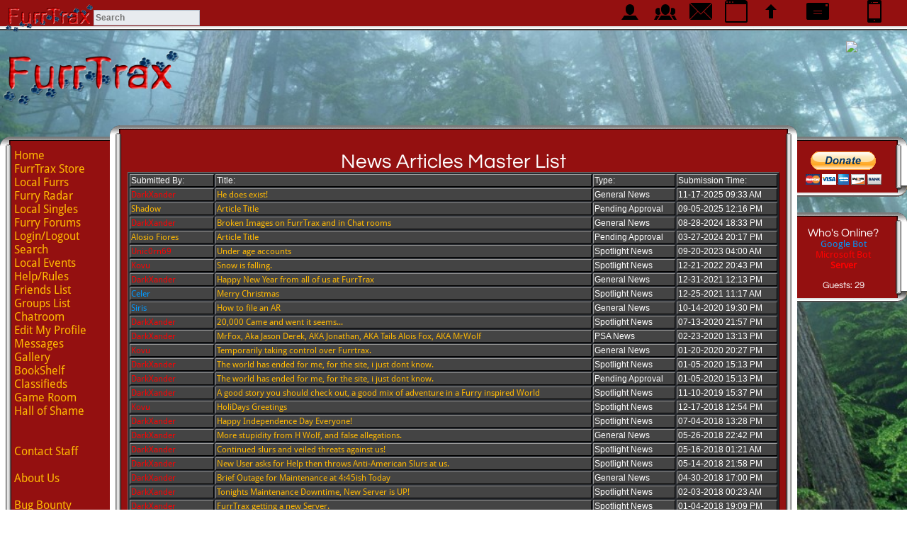

--- FILE ---
content_type: text/html; charset=UTF-8
request_url: https://furrtrax.com/indexsub.php?module=pastnews
body_size: 10951
content:
<html>
<head>
	<title>FurrTrax - </title>
<link href="https://cdn.furrtrax.com/uploads/fonts.css" rel="stylesheet">
<link rel="stylesheet" href="../../../../defaultcss.php" type="text/css" />
<link rel="stylesheet" href="//code.jquery.com/ui/1.10.4/themes/smoothness/jquery-ui.css">
<link rel="stylesheet" type="text/css" href="datatables/css/demo_table.css" />
<script type="text/javascript" src="https://apis.google.com/js/plusone.js"></script>
<meta name="keywords" content=",pastnews," /><meta name="description" content="FurrTrax , " />
<meta property="fb:admins" content="100001265710886" />
<meta property="og:title" content="FurrTrax - " />
<meta property="og:site_name" content="FurrTrax Furry Social Network" />
<meta property="og:url" content="http://furrtrax.com/indexsub.php?module=pastnews" />
<meta property="og:image" content="http://furrtrax.com/furrtraxbannerlarge.png" />
<meta property="og:description" content="" />
<script type="application/ld+json">
{ "@context" : "http://schema.org",
  "@type" : "Organization",
  "name" : "FurrTrax - The Furry Social Network and Singles Site",
  "url" : "http://furrtrax.com",
  "logo" : "http://furrtrax.com/furrtraxbanner.png",
   "potentialAction": {
     "@type": "SearchAction",
     "target": "https://furrtrax.com/indexsub.php?module=generalsearch&search={search_term_string}",
     "query-input": "required name=search_term_string"
   },
  "sameAs" : [ "https://www.facebook.com/groups/furrtrax/",
      "https://plus.google.com/113321606340673052080"] 
}
</script>
<script type="text/javascript" src="../../../../jquery.min.js"></script>
<script type="text/javascript" src="datatables/jquery.dataTables-min.js"></script>
<script type="text/javascript" src="../../../../nhpup3.js"></script>

</head>
<!--#86c6f2-->
<body text="#FFFFFF" zbgcolor="#9cb9f3" bottomMargin="0" leftMargin="0" rightMargin="0" topMargin="0" MARGINWIDTH="0" MARGINHEIGHT="0"><a name="top"></a>
<div id="fb-root"></div>
<script>(function(d, s, id) {
  var js, fjs = d.getElementsByTagName(s)[0];
  if (d.getElementById(id)) return;
  js = d.createElement(s); js.id = id;
  js.src = "//connect.facebook.net/en_US/all.js#xfbml=1";
  fjs.parentNode.insertBefore(js, fjs);
}(document, 'script', 'facebook-jssdk'));</script>

<img src="spacer.gif" height="50" width="200"><br>
<center><table border="0" width="100%"><tr><td><img src="https://cdn.furrtrax.com/../../../../furrtraxbanner.png" width="250" height="100" alt="FurrTrax - Furry Networking!!!!!" title="FurrTrax Banner"></td><td valign="top">
<a href="../../../../go.php?id=" target="_blank"><img src="https://cdn.furrtrax.com/../../../../" border="0"></a>
<!-- script src="snow/snowstorm.js"></script -->


<script type="text/javascript">  



</script>


<script type="text/javascript">  
// jQuery Document  
$(document).ready(function(){  
});  
    function imTest(){
  
        $.ajax({
            url: "jqueryimpop.php",  
            cache: false,  
            success: function(html){          
                // (document.getElementById("online")).innerHTML = "";
                if(html != 0) {
                     // $("#online").html(html); //Insert chat log into the #chatbox div 
                     if (confirm("You have New Instant Messages, Click OK to open them")) {
                          window.open("/furrtrax/impop.php", "imnotify", "height=500,width=500,status=0,menubar=0,toolbar=0,scrollbars=0");
                     }
                }
            }
        });  
    }

setInterval (imTest, 300000);
</script>
</td><!-- td width="200" class="windowbg" onClick="document.location.href='../../../../furrtrax/';"><center><strong><big><big><big><big>Switch to<br>Mobile Version</td --></tr></table>
<br>
<table border="0" cellspacing="0" cellpadding="0" height="100%" width="100%">
<tr>
       <td valign="top" align="right" width="155"><br>
	   <table border="0" cellspacing="0" cellpadding="0">
<tr>
       <td background="https://cdn.furrtrax.com/../../../../1a.gif" width="27" height="20"></td>
       <td background="https://cdn.furrtrax.com/../../../../6.gif" width="150"></td>
</tr>
<tr>
       <td background="https://cdn.furrtrax.com/../../../../7a.gif"></td>
       <td background="https://cdn.furrtrax.com/../../../../9.bmp"><div style="font-family: 'Droid Sans', sans-serif;"><a href="../../../../index.php">Home</a><br><a target="_top" href="../../../../indexsub.php?module=store">FurrTrax Store</a><br><a href="../../../../indexsub.php?module=index">Local Furrs</a><br><a href="../../../../indexsub.php?module=radar30">Furry Radar</a><br><a href="../../../../indexsub.php?module=singles">Local Singles</a><br><a href="../../../../indexsub.php?module=forum">Furry Forums</a><br><a href="../../../../indexsub.php?module=login">Login/Logout</a><br><a href="../../../../indexsub.php?module=search">Search</a><br><a href="../../../../indexsub.php?module=events">Local Events</a><br><a href="../../../../indexsub.php?module=info">Help/Rules</a><br><a href="../../../../indexsub.php?module=friends">Friends List</a><br><a href="../../../../indexsub.php?module=grouplist">Groups List</a><br><a href="../../../../indexsub.php?module=chatlist">Chatroom</a><br><a href="../../../../indexsub.php?module=usercp">Edit My Profile</a><br><a href="../../../../indexsub.php?module=inbox">Messages</a><br><a href="../../../../indexsub.php?module=gallery">Gallery</a><br><a href="../../../../indexsub.php?module=bookshelf">BookShelf</a><br><a href="../../../../indexsub.php?module=classified">Classifieds</a><br><a href="../../../../indexsub.php?module=gameroom">Game Room</a><br><a href="../../../../indexsub.php?module=shame">Hall of Shame</a><br><!--adminmenu--><br><br><a target="_top" href="../../../../indexsub.php?module=compose&target=error&subject=Help%20Request%20from%20">Contact Staff</a><br><br><a href="../../../../indexsub.php?module=about">About Us</a><br><br><a href="../../../../indexsub.php?module=bugbounty">Bug Bounty</a></div><br><g:plusone size="medium"></g:plusone></td>
</tr>
<tr>
       <td background="https://cdn.furrtrax.com/../../../../2ab.gif" height="20"></td>
       <td background="https://cdn.furrtrax.com/../../../../5a.gif"></td>
</tr>
</table><br>
<table border="0" cellspacing="0" cellpadding="0">
<tr>
       <td background="https://cdn.furrtrax.com/../../../../1a.gif" width="27" height="27"></td>
       <td background="https://cdn.furrtrax.com/../../../../6.gif" width="128"><!--<br><b>title--></td>
</tr>
<tr>
       <td background="https://cdn.furrtrax.com/../../../../7a.gif"></td>
       <td background="https://cdn.furrtrax.com/../../../../9.bmp"><a href="https://www.facebook.com/groups/furrtrax/"><img src="https://cdn.furrtrax.com/../../../../facebook-like.gif" width="130" height="47" border="0" alt="FurrTrax Furry Group" title="FurrTrax Furry Group"></a><br><a href="../../../../indexsub.php?module=twitter"><img src="https://cdn.furrtrax.com/../../../../twitter-icon.png" width="130" height="40" border="0" alt="FurrTrax Twitter Feed" title="FurrTrax Twitter Feed"></a><br><!--put something here--></td>
</tr>
<tr>
       <td background="https://cdn.furrtrax.com/../../../../2ab.gif" height="20"></td>
       <td background="https://cdn.furrtrax.com/../../../../5a.gif"></td>
</tr>
</table><br>
<table border="0" cellspacing="0" cellpadding="0">
<tr>
       <td background="https://cdn.furrtrax.com/../../../../1a.gif" width="27" height="27"></td>
       <td background="https://cdn.furrtrax.com/../../../../6.gif" width="128"><!--<br><b>title--></td>
</tr>
<tr>
       <td background="https://cdn.furrtrax.com/../../../../7a.gif"></td>
       <td background="https://cdn.furrtrax.com/../../../../9.bmp"><a href="https://play.google.com/store/apps/details?id=appinventor.ai_masterxbkc.FurrTraxFull">Get the FurrTrax App<br>for Android Today</a></td>
</tr>
<tr>
       <td background="https://cdn.furrtrax.com/../../../../2ab.gif" height="20"></td>
       <td background="https://cdn.furrtrax.com/../../../../5a.gif"></td>
</tr>
</table>
</td>
       <td valign="top"><table border="0" cellspacing="0" cellpadding="0" height="100%" width="100%" style="min-height: 900px;">
<tr>
       <td background="https://cdn.furrtrax.com/../../../../1a.gif" width="25" height="24"></td>
       <td background="https://cdn.furrtrax.com/../../../../6.gif"><br><b></td>
       <td background="https://cdn.furrtrax.com/../../../../3ab.gif" width="25" height="24"></td>
</tr>
<tr>
       <td background="https://cdn.furrtrax.com/../../../../7a.gif"></td>
       <td background="https://cdn.furrtrax.com/../../../../9.bmp" valign="top"><center><br><big><big><big>News Articles Master List</big></big></big><br>
<table class="windowbg" width="100%">
<tr><td class="windowbg2">Submitted By:</td><td class="windowbg2">Title:</td><td class="windowbg2">Type:</td><td class="windowbg2">Submission Time:</td></tr>
<tr><td class="windowbg2"><a href="getidbylogin.php?id=darkxander"><font color="red">DarkXander</font></td><td class="windowbg2"><a href="indexsub.php?module=newsview&id=317">He does exist!</a></td><td class="windowbg2">General News</td><td class="windowbg2">11-17-2025 09:33 AM</a></td></tr>
<tr><td class="windowbg2"><a href="getidbylogin.php?id=snow2718">Shadow </td><td class="windowbg2"><a href="indexsub.php?module=newsview&id=316">Article Title</a></td><td class="windowbg2">Pending Approval</td><td class="windowbg2">09-05-2025 12:16 PM</a></td></tr>
<tr><td class="windowbg2"><a href="getidbylogin.php?id=darkxander"><font color="red">DarkXander</font></td><td class="windowbg2"><a href="indexsub.php?module=newsview&id=315">Broken Images on FurrTrax and in Chat rooms</a></td><td class="windowbg2">General News</td><td class="windowbg2">08-28-2024 18:33 PM</a></td></tr>
<tr><td class="windowbg2"><a href="getidbylogin.php?id=alosiofiores">Alosio Fiores</td><td class="windowbg2"><a href="indexsub.php?module=newsview&id=314">Article Title</a></td><td class="windowbg2">Pending Approval</td><td class="windowbg2">03-27-2024 20:17 PM</a></td></tr>
<tr><td class="windowbg2"><a href="getidbylogin.php?id=Unic0rn69"><font color="red">Unic0rn69</font></td><td class="windowbg2"><a href="indexsub.php?module=newsview&id=312">Under age accounts</a></td><td class="windowbg2">Spotlight News</td><td class="windowbg2">09-20-2023 04:00 AM</a></td></tr>
<tr><td class="windowbg2"><a href="getidbylogin.php?id=kovu"><font color="red">Kovu</font></td><td class="windowbg2"><a href="indexsub.php?module=newsview&id=302">Snow is falling.</a></td><td class="windowbg2">Spotlight News</td><td class="windowbg2">12-21-2022 20:43 PM</a></td></tr>
<tr><td class="windowbg2"><a href="getidbylogin.php?id=darkxander"><font color="red">DarkXander</font></td><td class="windowbg2"><a href="indexsub.php?module=newsview&id=297">Happy New Year from all of us at FurrTrax</a></td><td class="windowbg2">General News</td><td class="windowbg2">12-31-2021 12:13 PM</a></td></tr>
<tr><td class="windowbg2"><a href="getidbylogin.php?id=Unic0rn69"><font color="#0099FF">Celer</font></td><td class="windowbg2"><a href="indexsub.php?module=newsview&id=296">Merry Christmas</a></td><td class="windowbg2">Spotlight News</td><td class="windowbg2">12-25-2021 11:17 AM</a></td></tr>
<tr><td class="windowbg2"><a href="getidbylogin.php?id=Siris"><font color="#0099FF">Siris</font></td><td class="windowbg2"><a href="indexsub.php?module=newsview&id=275">How to file an AR</a></td><td class="windowbg2">General News</td><td class="windowbg2">10-14-2020 19:30 PM</a></td></tr>
<tr><td class="windowbg2"><a href="getidbylogin.php?id=darkxander"><font color="red">DarkXander</font></td><td class="windowbg2"><a href="indexsub.php?module=newsview&id=274">20,000 Came and went it seems...</a></td><td class="windowbg2">Spotlight News</td><td class="windowbg2">07-13-2020 21:57 PM</a></td></tr>
<tr><td class="windowbg2"><a href="getidbylogin.php?id=darkxander"><font color="red">DarkXander</font></td><td class="windowbg2"><a href="indexsub.php?module=newsview&id=271">MrFox, Aka Jason Derek, AKA Jonathan, AKA Tails Alois Fox, AKA MrWolf</a></td><td class="windowbg2">PSA News</td><td class="windowbg2">02-23-2020 13:13 PM</a></td></tr>
<tr><td class="windowbg2"><a href="getidbylogin.php?id=kovu"><font color="red">Kovu</font></td><td class="windowbg2"><a href="indexsub.php?module=newsview&id=270">Temporarily taking control over Furrtrax.</a></td><td class="windowbg2">General News</td><td class="windowbg2">01-20-2020 20:27 PM</a></td></tr>
<tr><td class="windowbg2"><a href="getidbylogin.php?id=darkxander"><font color="red">DarkXander</font></td><td class="windowbg2"><a href="indexsub.php?module=newsview&id=268">The world has ended for me, for the site, i just dont know.</a></td><td class="windowbg2">Spotlight News</td><td class="windowbg2">01-05-2020 15:13 PM</a></td></tr>
<tr><td class="windowbg2"><a href="getidbylogin.php?id=darkxander"><font color="red">DarkXander</font></td><td class="windowbg2"><a href="indexsub.php?module=newsview&id=267">The world has ended for me, for the site, i just dont know.</a></td><td class="windowbg2">Pending Approval</td><td class="windowbg2">01-05-2020 15:13 PM</a></td></tr>
<tr><td class="windowbg2"><a href="getidbylogin.php?id=darkxander"><font color="red">DarkXander</font></td><td class="windowbg2"><a href="indexsub.php?module=newsview&id=264">A good story you should check out, a good mix of adventure in a Furry inspired World</a></td><td class="windowbg2">Spotlight News</td><td class="windowbg2">11-10-2019 15:37 PM</a></td></tr>
<tr><td class="windowbg2"><a href="getidbylogin.php?id=kovu"><font color="red">Kovu</font></td><td class="windowbg2"><a href="indexsub.php?module=newsview&id=261">HoliDays Greetings</a></td><td class="windowbg2">Spotlight News</td><td class="windowbg2">12-17-2018 12:54 PM</a></td></tr>
<tr><td class="windowbg2"><a href="getidbylogin.php?id=darkxander"><font color="red">DarkXander</font></td><td class="windowbg2"><a href="indexsub.php?module=newsview&id=259">Happy Independence Day Everyone!</a></td><td class="windowbg2">Spotlight News</td><td class="windowbg2">07-04-2018 13:28 PM</a></td></tr>
<tr><td class="windowbg2"><a href="getidbylogin.php?id=darkxander"><font color="red">DarkXander</font></td><td class="windowbg2"><a href="indexsub.php?module=newsview&id=258">More stupidity from H Wolf, and false allegations.</a></td><td class="windowbg2">General News</td><td class="windowbg2">05-26-2018 22:42 PM</a></td></tr>
<tr><td class="windowbg2"><a href="getidbylogin.php?id=darkxander"><font color="red">DarkXander</font></td><td class="windowbg2"><a href="indexsub.php?module=newsview&id=257">Continued slurs and veiled threats against us!</a></td><td class="windowbg2">Spotlight News</td><td class="windowbg2">05-16-2018 01:21 AM</a></td></tr>
<tr><td class="windowbg2"><a href="getidbylogin.php?id=darkxander"><font color="red">DarkXander</font></td><td class="windowbg2"><a href="indexsub.php?module=newsview&id=256">New User asks for Help then throws Anti-American Slurs at us.</a></td><td class="windowbg2">Spotlight News</td><td class="windowbg2">05-14-2018 21:58 PM</a></td></tr>
<tr><td class="windowbg2"><a href="getidbylogin.php?id=darkxander"><font color="red">DarkXander</font></td><td class="windowbg2"><a href="indexsub.php?module=newsview&id=255">Brief Outage for Maintenance at 4:45ish Today</a></td><td class="windowbg2">General News</td><td class="windowbg2">04-30-2018 17:00 PM</a></td></tr>
<tr><td class="windowbg2"><a href="getidbylogin.php?id=darkxander"><font color="red">DarkXander</font></td><td class="windowbg2"><a href="indexsub.php?module=newsview&id=254">Tonights Maintenance Downtime, New Server is UP!</a></td><td class="windowbg2">Spotlight News</td><td class="windowbg2">02-03-2018 00:23 AM</a></td></tr>
<tr><td class="windowbg2"><a href="getidbylogin.php?id=darkxander"><font color="red">DarkXander</font></td><td class="windowbg2"><a href="indexsub.php?module=newsview&id=253">FurrTrax getting a new Server.</a></td><td class="windowbg2">Spotlight News</td><td class="windowbg2">01-04-2018 19:09 PM</a></td></tr>
<tr><td class="windowbg2"><a href="getidbylogin.php?id=darkxander"><font color="red">DarkXander</font></td><td class="windowbg2"><a href="indexsub.php?module=newsview&id=252">DarkXander is now a CISSP</a></td><td class="windowbg2">General News</td><td class="windowbg2">11-15-2017 09:02 AM</a></td></tr>
<tr><td class="windowbg2"><a href="getidbylogin.php?id=darkxander"><font color="red">DarkXander</font></td><td class="windowbg2"><a href="indexsub.php?module=newsview&id=250">PERC H700 Failure</a></td><td class="windowbg2">General News</td><td class="windowbg2">06-16-2017 16:44 PM</a></td></tr>
<tr><td class="windowbg2"><a href="getidbylogin.php?id=darkxander"><font color="red">DarkXander</font></td><td class="windowbg2"><a href="indexsub.php?module=newsview&id=249">FurrTrax Mobile App 500 Error</a></td><td class="windowbg2">General News</td><td class="windowbg2">05-26-2017 10:28 AM</a></td></tr>
<tr><td class="windowbg2"><a href="getidbylogin.php?id=darkxander"><font color="red">DarkXander</font></td><td class="windowbg2"><a href="indexsub.php?module=newsview&id=248">Authentication Upgrades</a></td><td class="windowbg2">PSA News</td><td class="windowbg2">03-19-2017 16:26 PM</a></td></tr>
<tr><td class="windowbg2"><a href="getidbylogin.php?id=darkxander"><font color="red">DarkXander</font></td><td class="windowbg2"><a href="indexsub.php?module=newsview&id=247">FurrTrax has migrated to MariaDB</a></td><td class="windowbg2">General News</td><td class="windowbg2">01-16-2017 14:46 PM</a></td></tr>
<tr><td class="windowbg2"><a href="getidbylogin.php?id=darkxander"><font color="red">DarkXander</font></td><td class="windowbg2"><a href="indexsub.php?module=newsview&id=246">Site Downtime Today</a></td><td class="windowbg2">General News</td><td class="windowbg2">01-09-2017 20:35 PM</a></td></tr>
<tr><td class="windowbg2"><a href="getidbylogin.php?id=darkxander"><font color="red">DarkXander</font></td><td class="windowbg2"><a href="indexsub.php?module=newsview&id=245">Happy New Year</a></td><td class="windowbg2">General News</td><td class="windowbg2">01-01-2017 00:51 AM</a></td></tr>
<tr><td class="windowbg2"><a href="getidbylogin.php?id=darkxander"><font color="red">DarkXander</font></td><td class="windowbg2"><a href="indexsub.php?module=newsview&id=244">Intermittently getting login pages</a></td><td class="windowbg2">General News</td><td class="windowbg2">12-19-2016 15:11 PM</a></td></tr>
<tr><td class="windowbg2"><a href="getidbylogin.php?id=darkxander"><font color="red">DarkXander</font></td><td class="windowbg2"><a href="indexsub.php?module=newsview&id=243">Wednesday Morning Outage</a></td><td class="windowbg2">General News</td><td class="windowbg2">12-14-2016 10:08 AM</a></td></tr>
<tr><td class="windowbg2"><a href="getidbylogin.php?id=darkxander"><font color="red">DarkXander</font></td><td class="windowbg2"><a href="indexsub.php?module=newsview&id=242">Site Donations Needed</a></td><td class="windowbg2">General News</td><td class="windowbg2">12-11-2016 14:24 PM</a></td></tr>
<tr><td class="windowbg2"><a href="getidbylogin.php?id=darkxander"><font color="red">DarkXander</font></td><td class="windowbg2"><a href="indexsub.php?module=newsview&id=241">FurrTrax Upgrades, Hardware and Software, Big News</a></td><td class="windowbg2">General News</td><td class="windowbg2">12-11-2016 14:08 PM</a></td></tr>
<tr><td class="windowbg2"><a href="getidbylogin.php?id=darkxander"><font color="red">DarkXander</font></td><td class="windowbg2"><a href="indexsub.php?module=newsview&id=240">FurrTrax Severs Ties with BlueHost</a></td><td class="windowbg2">General News</td><td class="windowbg2">11-07-2016 15:12 PM</a></td></tr>
<tr><td class="windowbg2"><a href="getidbylogin.php?id=darkxander"><font color="red">DarkXander</font></td><td class="windowbg2"><a href="indexsub.php?module=newsview&id=239">Bug-Fixes to the Singles and Flirts Systems Today</a></td><td class="windowbg2">General News</td><td class="windowbg2">10-17-2016 14:38 PM</a></td></tr>
<tr><td class="windowbg2"><a href="getidbylogin.php?id=kovu"><font color="red">Kovu</font></td><td class="windowbg2"><a href="indexsub.php?module=newsview&id=238">Discord server for FurrTrax</a></td><td class="windowbg2">General News</td><td class="windowbg2">10-12-2016 17:03 PM</a></td></tr>
<tr><td class="windowbg2"><a href="getidbylogin.php?id=darkxander"><font color="red">DarkXander</font></td><td class="windowbg2"><a href="indexsub.php?module=newsview&id=235">Todays Unplanned Downtime</a></td><td class="windowbg2">General News</td><td class="windowbg2">09-24-2016 13:39 PM</a></td></tr>
<tr><td class="windowbg2"><a href="getidbylogin.php?id=darkxander"><font color="red">DarkXander</font></td><td class="windowbg2"><a href="indexsub.php?module=newsview&id=234">17000 Members, another milestone</a></td><td class="windowbg2">General News</td><td class="windowbg2">09-15-2016 10:20 AM</a></td></tr>
<tr><td class="windowbg2"><a href="getidbylogin.php?id=darkxander"><font color="red">DarkXander</font></td><td class="windowbg2"><a href="indexsub.php?module=newsview&id=233">Password Resets are Fixed!  My Bad!</a></td><td class="windowbg2">PSA News</td><td class="windowbg2">09-14-2016 13:57 PM</a></td></tr>
<tr><td class="windowbg2"><a href="getidbylogin.php?id=darkxander"><font color="red">DarkXander</font></td><td class="windowbg2"><a href="indexsub.php?module=newsview&id=232">Account Security Upgrade - Track your Logins</a></td><td class="windowbg2">PSA News</td><td class="windowbg2">09-07-2016 12:53 PM</a></td></tr>
<tr><td class="windowbg2"><a href="getidbylogin.php?id=darkxander"><font color="red">DarkXander</font></td><td class="windowbg2"><a href="indexsub.php?module=newsview&id=231">FurrTrax Instant Messenger for PC</a></td><td class="windowbg2">Spotlight News</td><td class="windowbg2">08-09-2016 16:43 PM</a></td></tr>
<tr><td class="windowbg2"><a href="getidbylogin.php?id=darkxander"><font color="red">DarkXander</font></td><td class="windowbg2"><a href="indexsub.php?module=newsview&id=230">LOL-able DoS Attack</a></td><td class="windowbg2">Spotlight News</td><td class="windowbg2">08-08-2016 10:24 AM</a></td></tr>
<tr><td class="windowbg2"><a href="getidbylogin.php?id=darkxander"><font color="red">DarkXander</font></td><td class="windowbg2"><a href="indexsub.php?module=newsview&id=229">Small yet Massive Update</a></td><td class="windowbg2">General News</td><td class="windowbg2">08-01-2016 12:28 PM</a></td></tr>
<tr><td class="windowbg2"><a href="getidbylogin.php?id=darkxander"><font color="red">DarkXander</font></td><td class="windowbg2"><a href="indexsub.php?module=newsview&id=227">Political Extremism, a sad story.</a></td><td class="windowbg2">General News</td><td class="windowbg2">07-23-2016 01:24 AM</a></td></tr>
<tr><td class="windowbg2"><a href="getidbylogin.php?id=darkxander"><font color="red">DarkXander</font></td><td class="windowbg2"><a href="indexsub.php?module=newsview&id=226">Site and System Upgrades this Weekend</a></td><td class="windowbg2">General News</td><td class="windowbg2">07-22-2016 15:09 PM</a></td></tr>
<tr><td class="windowbg2"><a href="getidbylogin.php?id=darkxander"><font color="red">DarkXander</font></td><td class="windowbg2"><a href="indexsub.php?module=newsview&id=225">Happy Independence Day/4th of July</a></td><td class="windowbg2">General News</td><td class="windowbg2">07-04-2016 10:18 AM</a></td></tr>
<tr><td class="windowbg2"><a href="getidbylogin.php?id=darkxander"><font color="red">DarkXander</font></td><td class="windowbg2"><a href="indexsub.php?module=newsview&id=224">FurrTrax needs to raise a little money.</a></td><td class="windowbg2">General News</td><td class="windowbg2">06-29-2016 10:15 AM</a></td></tr>
<tr><td class="windowbg2"><a href="getidbylogin.php?id=darkxander"><font color="red">DarkXander</font></td><td class="windowbg2"><a href="indexsub.php?module=newsview&id=223">Partnership with FurGather</a></td><td class="windowbg2">General News</td><td class="windowbg2">06-26-2016 00:37 AM</a></td></tr>
<tr><td class="windowbg2"><a href="getidbylogin.php?id=darkxander"><font color="red">DarkXander</font></td><td class="windowbg2"><a href="indexsub.php?module=newsview&id=222">FurrTrax now supports IPv6</a></td><td class="windowbg2">General News</td><td class="windowbg2">06-23-2016 10:08 AM</a></td></tr>
<tr><td class="windowbg2"><a href="getidbylogin.php?id=darkxander"><font color="red">DarkXander</font></td><td class="windowbg2"><a href="indexsub.php?module=newsview&id=221">5 minute outage today.</a></td><td class="windowbg2">General News</td><td class="windowbg2">06-20-2016 20:33 PM</a></td></tr>
<tr><td class="windowbg2"><a href="getidbylogin.php?id=darkxander"><font color="red">DarkXander</font></td><td class="windowbg2"><a href="indexsub.php?module=newsview&id=220">FurrTrax and FurNation have made peace!</a></td><td class="windowbg2">General News</td><td class="windowbg2">06-17-2016 19:34 PM</a></td></tr>
<tr><td class="windowbg2"><a href="getidbylogin.php?id=darkxander"><font color="red">DarkXander</font></td><td class="windowbg2"><a href="indexsub.php?module=newsview&id=219">Last Weeks DDoS Attacks</a></td><td class="windowbg2">General News</td><td class="windowbg2">06-16-2016 18:07 PM</a></td></tr>
<tr><td class="windowbg2"><a href="getidbylogin.php?id=darkxander"><font color="red">DarkXander</font></td><td class="windowbg2"><a href="indexsub.php?module=newsview&id=218">New Feature: Recover Username!</a></td><td class="windowbg2">General News</td><td class="windowbg2">06-10-2016 11:27 AM</a></td></tr>
<tr><td class="windowbg2"><a href="getidbylogin.php?id=darkxander"><font color="red">DarkXander</font></td><td class="windowbg2"><a href="indexsub.php?module=newsview&id=217">Ongoing DDoS Attacks Hitting FurrTrax</a></td><td class="windowbg2">General News</td><td class="windowbg2">06-07-2016 15:21 PM</a></td></tr>
<tr><td class="windowbg2"><a href="getidbylogin.php?id=darkxander"><font color="red">DarkXander</font></td><td class="windowbg2"><a href="indexsub.php?module=newsview&id=216">Missing Accounts - Spring Cleaning</a></td><td class="windowbg2">General News</td><td class="windowbg2">06-03-2016 12:00 PM</a></td></tr>
<tr><td class="windowbg2"><a href="getidbylogin.php?id=darkxander"><font color="red">DarkXander</font></td><td class="windowbg2"><a href="indexsub.php?module=newsview&id=215">Rebuttal to our Friend at Furnation.com</a></td><td class="windowbg2">Pending Approval</td><td class="windowbg2">06-01-2016 17:12 PM</a></td></tr>
<tr><td class="windowbg2"><a href="getidbylogin.php?id=darkxander"><font color="red">DarkXander</font></td><td class="windowbg2"><a href="indexsub.php?module=newsview&id=214">FurrTrax Honeypot Security tripped</a></td><td class="windowbg2">Pending Approval</td><td class="windowbg2">05-27-2016 01:04 AM</a></td></tr>
<tr><td class="windowbg2"><a href="getidbylogin.php?id=darkxander"><font color="red">DarkXander</font></td><td class="windowbg2"><a href="indexsub.php?module=newsview&id=213">Furnation.com Security Failures</a></td><td class="windowbg2">Pending Approval</td><td class="windowbg2">05-27-2016 00:45 AM</a></td></tr>
<tr><td class="windowbg2"><a href="getidbylogin.php?id=darkxander"><font color="red">DarkXander</font></td><td class="windowbg2"><a href="indexsub.php?module=newsview&id=212">Furry Virtual World is up!!</a></td><td class="windowbg2">Spotlight News</td><td class="windowbg2">05-11-2016 21:33 PM</a></td></tr>
<tr><td class="windowbg2"><a href="getidbylogin.php?id=darkxander"><font color="red">DarkXander</font></td><td class="windowbg2"><a href="indexsub.php?module=newsview&id=211">Furry Virtual Universe Project</a></td><td class="windowbg2">Spotlight News</td><td class="windowbg2">05-07-2016 18:00 PM</a></td></tr>
<tr><td class="windowbg2"><a href="getidbylogin.php?id=darkxander"><font color="red">DarkXander</font></td><td class="windowbg2"><a href="indexsub.php?module=newsview&id=210">Amazon Ads</a></td><td class="windowbg2">General News</td><td class="windowbg2">05-03-2016 12:05 PM</a></td></tr>
<tr><td class="windowbg2"><a href="getidbylogin.php?id=darkxander"><font color="red">DarkXander</font></td><td class="windowbg2"><a href="indexsub.php?module=newsview&id=208">FurrTrax hits 16,000 Members</a></td><td class="windowbg2">Spotlight News</td><td class="windowbg2">04-09-2016 11:50 AM</a></td></tr>
<tr><td class="windowbg2"><a href="getidbylogin.php?id=darkxander"><font color="red">DarkXander</font></td><td class="windowbg2"><a href="indexsub.php?module=newsview&id=207">Tengu aka Corbin Maxwell</a></td><td class="windowbg2">Pending Approval</td><td class="windowbg2">04-07-2016 17:11 PM</a></td></tr>
<tr><td class="windowbg2"><a href="getidbylogin.php?id=darkxander"><font color="red">DarkXander</font></td><td class="windowbg2"><a href="indexsub.php?module=newsview&id=206">Yawn, Another DoS Attack</a></td><td class="windowbg2">General News</td><td class="windowbg2">04-05-2016 22:16 PM</a></td></tr>
<tr><td class="windowbg2"><a href="getidbylogin.php?id=darkxander"><font color="red">DarkXander</font></td><td class="windowbg2"><a href="indexsub.php?module=newsview&id=205">Who wants $100 bucks to anywhere, or $25 bucks</a></td><td class="windowbg2">Spotlight News</td><td class="windowbg2">04-04-2016 15:50 PM</a></td></tr>
<tr><td class="windowbg2"><a href="getidbylogin.php?id=darkxander"><font color="red">DarkXander</font></td><td class="windowbg2"><a href="indexsub.php?module=newsview&id=204">FurrTrax is to be sold.</a></td><td class="windowbg2">Spotlight News</td><td class="windowbg2">04-01-2016 08:42 AM</a></td></tr>
<tr><td class="windowbg2"><a href="getidbylogin.php?id=darkxander"><font color="red">DarkXander</font></td><td class="windowbg2"><a href="indexsub.php?module=newsview&id=202">IM System Update</a></td><td class="windowbg2">General News</td><td class="windowbg2">03-13-2016 23:07 PM</a></td></tr>
<tr><td class="windowbg2"><a href="getidbylogin.php?id=darkxander"><font color="red">DarkXander</font></td><td class="windowbg2"><a href="indexsub.php?module=newsview&id=201">Kryslin has been Banned, Potential Law Enforcement Implications</a></td><td class="windowbg2">PSA News</td><td class="windowbg2">03-10-2016 12:32 PM</a></td></tr>
<tr><td class="windowbg2"><a href="getidbylogin.php?id=darkxander"><font color="red">DarkXander</font></td><td class="windowbg2"><a href="indexsub.php?module=newsview&id=200">BETA Instant Messaging Released</a></td><td class="windowbg2">Spotlight News</td><td class="windowbg2">03-04-2016 11:32 AM</a></td></tr>
<tr><td class="windowbg2"><a href="getidbylogin.php?id=darkxander"><font color="red">DarkXander</font></td><td class="windowbg2"><a href="indexsub.php?module=newsview&id=199">Xander is Recovering from Surgery</a></td><td class="windowbg2">General News</td><td class="windowbg2">02-27-2016 15:14 PM</a></td></tr>
<tr><td class="windowbg2"><a href="getidbylogin.php?id=darkxander"><font color="red">DarkXander</font></td><td class="windowbg2"><a href="indexsub.php?module=newsview&id=198">Xander has gone into the hospital</a></td><td class="windowbg2">General News</td><td class="windowbg2">02-21-2016 13:56 PM</a></td></tr>
<tr><td class="windowbg2"><a href="getidbylogin.php?id=darkxander"><font color="red">DarkXander</font></td><td class="windowbg2"><a href="indexsub.php?module=newsview&id=197">Downtime Tonight but only a little.</a></td><td class="windowbg2">Spotlight News</td><td class="windowbg2">02-19-2016 19:13 PM</a></td></tr>
<tr><td class="windowbg2"><a href="getidbylogin.php?id=darkxander"><font color="red">DarkXander</font></td><td class="windowbg2"><a href="indexsub.php?module=newsview&id=196">New MailServer - The BlueHost Aftermath</a></td><td class="windowbg2">General News</td><td class="windowbg2">02-19-2016 09:53 AM</a></td></tr>
<tr><td class="windowbg2"><a href="getidbylogin.php?id=darkxander"><font color="red">DarkXander</font></td><td class="windowbg2"><a href="indexsub.php?module=newsview&id=195">FurrTrax E-Mail Hosting</a></td><td class="windowbg2">PSA News</td><td class="windowbg2">02-17-2016 12:18 PM</a></td></tr>
<tr><td class="windowbg2"><a href="getidbylogin.php?id=darkxander"><font color="red">DarkXander</font></td><td class="windowbg2"><a href="indexsub.php?module=newsview&id=193">FurrTrax Upgrades Again!</a></td><td class="windowbg2">General News</td><td class="windowbg2">02-11-2016 13:20 PM</a></td></tr>
<tr><td class="windowbg2"><a href="getidbylogin.php?id=darkxander"><font color="red">DarkXander</font></td><td class="windowbg2"><a href="indexsub.php?module=newsview&id=192">FurrTrax Seeks App Developer</a></td><td class="windowbg2">Pending Approval</td><td class="windowbg2">02-07-2016 16:13 PM</a></td></tr>
<tr><td class="windowbg2"><a href="getidbylogin.php?id=darkxander"><font color="red">DarkXander</font></td><td class="windowbg2"><a href="indexsub.php?module=newsview&id=191">Soren Shepard Attacks FurrTrax with E-Mail Virus</a></td><td class="windowbg2">Spotlight News</td><td class="windowbg2">02-05-2016 08:25 AM</a></td></tr>
<tr><td class="windowbg2"><a href="getidbylogin.php?id=darkxander"><font color="red">DarkXander</font></td><td class="windowbg2"><a href="indexsub.php?module=newsview&id=190">Uncle Kage's Father passed.</a></td><td class="windowbg2">Spotlight News</td><td class="windowbg2">01-25-2016 11:10 AM</a></td></tr>
<tr><td class="windowbg2"><a href="getidbylogin.php?id=darkxander"><font color="red">DarkXander</font></td><td class="windowbg2"><a href="indexsub.php?module=newsview&id=189">FurrTrax user Cain and his Rumors</a></td><td class="windowbg2">Pending Approval</td><td class="windowbg2">01-22-2016 23:53 PM</a></td></tr>
<tr><td class="windowbg2"><a href="getidbylogin.php?id=darkxander"><font color="red">DarkXander</font></td><td class="windowbg2"><a href="indexsub.php?module=newsview&id=188">FurrTrax SpeedTest</a></td><td class="windowbg2">General News</td><td class="windowbg2">01-19-2016 14:50 PM</a></td></tr>
<tr><td class="windowbg2"><a href="getidbylogin.php?id=Pink"><font color="green">Driana Blackscale</font></td><td class="windowbg2"><a href="indexsub.php?module=newsview&id=187">Rest In Peace DamnEvilDog!</a></td><td class="windowbg2">Pending Approval</td><td class="windowbg2">01-17-2016 19:03 PM</a></td></tr>
<tr><td class="windowbg2"><a href="getidbylogin.php?id=darkxander"><font color="red">DarkXander</font></td><td class="windowbg2"><a href="indexsub.php?module=newsview&id=186">And Were Back!</a></td><td class="windowbg2">General News</td><td class="windowbg2">01-15-2016 18:00 PM</a></td></tr>
<tr><td class="windowbg2"><a href="getidbylogin.php?id=darkxander"><font color="red">DarkXander</font></td><td class="windowbg2"><a href="indexsub.php?module=newsview&id=185">Facebook Blocks Xanders Account, Deletes FurrTraxs' Official Facebook Page</a></td><td class="windowbg2">Spotlight News</td><td class="windowbg2">01-15-2016 11:48 AM</a></td></tr>
<tr><td class="windowbg2"><a href="getidbylogin.php?id=darkxander"><font color="red">DarkXander</font></td><td class="windowbg2"><a href="indexsub.php?module=newsview&id=184">FurrTrax Art Project - Free Money!</a></td><td class="windowbg2">General News</td><td class="windowbg2">01-13-2016 14:43 PM</a></td></tr>
<tr><td class="windowbg2"><a href="getidbylogin.php?id=jmac32here">Drako</td><td class="windowbg2"><a href="indexsub.php?module=newsview&id=183">Drako's Art Contest - January 2016</a></td><td class="windowbg2">Pending Approval</td><td class="windowbg2">01-04-2016 19:48 PM</a></td></tr>
<tr><td class="windowbg2"><a href="getidbylogin.php?id=darkxander"><font color="red">DarkXander</font></td><td class="windowbg2"><a href="indexsub.php?module=newsview&id=182">FurAffinitys First Outage of the Year, on the First day of the Year</a></td><td class="windowbg2">PSA News</td><td class="windowbg2">01-01-2016 16:24 PM</a></td></tr>
<tr><td class="windowbg2"><a href="getidbylogin.php?id=darkxander"><font color="red">DarkXander</font></td><td class="windowbg2"><a href="indexsub.php?module=newsview&id=181">Happy New Years from FurrTrax!</a></td><td class="windowbg2">Spotlight News</td><td class="windowbg2">01-01-2016 09:25 AM</a></td></tr>
<tr><td class="windowbg2"><a href="getidbylogin.php?id=darkxander"><font color="red">DarkXander</font></td><td class="windowbg2"><a href="indexsub.php?module=newsview&id=180">FurrTrax Hits 15,000 Members on Christmas Eve 2015</a></td><td class="windowbg2">Spotlight News</td><td class="windowbg2">12-24-2015 20:54 PM</a></td></tr>
<tr><td class="windowbg2"><a href="getidbylogin.php?id=darkxander"><font color="red">DarkXander</font></td><td class="windowbg2"><a href="indexsub.php?module=newsview&id=179">Christmas Gift to Members!</a></td><td class="windowbg2">Spotlight News</td><td class="windowbg2">12-24-2015 18:29 PM</a></td></tr>
<tr><td class="windowbg2"><a href="getidbylogin.php?id=darkxander"><font color="red">DarkXander</font></td><td class="windowbg2"><a href="indexsub.php?module=newsview&id=178">Profile Pics Feature Removal!</a></td><td class="windowbg2">Spotlight News</td><td class="windowbg2">12-23-2015 09:10 AM</a></td></tr>
<tr><td class="windowbg2"><a href="getidbylogin.php?id=darkxander"><font color="red">DarkXander</font></td><td class="windowbg2"><a href="indexsub.php?module=newsview&id=175">Wanabe hacker that keeps annoying us.</a></td><td class="windowbg2">General News</td><td class="windowbg2">12-12-2015 21:13 PM</a></td></tr>
<tr><td class="windowbg2"><a href="getidbylogin.php?id=lupinefurmen">Lupine Furmen</td><td class="windowbg2"><a href="indexsub.php?module=newsview&id=174">Huntsville AL Holiday FurMeet</a></td><td class="windowbg2">General News</td><td class="windowbg2">12-12-2015 15:16 PM</a></td></tr>
<tr><td class="windowbg2"><a href="getidbylogin.php?id=darkxander"><font color="red">DarkXander</font></td><td class="windowbg2"><a href="indexsub.php?module=newsview&id=173">Were on the new Server!</a></td><td class="windowbg2">Spotlight News</td><td class="windowbg2">12-11-2015 21:38 PM</a></td></tr>
<tr><td class="windowbg2"><a href="getidbylogin.php?id=darkxander"><font color="red">DarkXander</font></td><td class="windowbg2"><a href="indexsub.php?module=newsview&id=172">We will be going Offline around 6:30 PM Arizona Time</a></td><td class="windowbg2">Spotlight News</td><td class="windowbg2">12-11-2015 16:40 PM</a></td></tr>
<tr><td class="windowbg2"><a href="getidbylogin.php?id=darkxander"><font color="red">DarkXander</font></td><td class="windowbg2"><a href="indexsub.php?module=newsview&id=171">New Server Provisioning and Setup</a></td><td class="windowbg2">Spotlight News</td><td class="windowbg2">12-09-2015 22:47 PM</a></td></tr>
<tr><td class="windowbg2"><a href="getidbylogin.php?id=darkxander"><font color="red">DarkXander</font></td><td class="windowbg2"><a href="indexsub.php?module=newsview&id=170">We have our new Server</a></td><td class="windowbg2">General News</td><td class="windowbg2">12-06-2015 13:31 PM</a></td></tr>
<tr><td class="windowbg2"><a href="getidbylogin.php?id=darkxander"><font color="red">DarkXander</font></td><td class="windowbg2"><a href="indexsub.php?module=newsview&id=169">FurrTrax Server Upgrades Awsome Deal</a></td><td class="windowbg2">Spotlight News</td><td class="windowbg2">12-01-2015 17:00 PM</a></td></tr>
<tr><td class="windowbg2"><a href="getidbylogin.php?id=darkxander"><font color="red">DarkXander</font></td><td class="windowbg2"><a href="indexsub.php?module=newsview&id=168">Introducing the FurrTrax Gallery 2.0</a></td><td class="windowbg2">General News</td><td class="windowbg2">11-30-2015 22:47 PM</a></td></tr>
<tr><td class="windowbg2"><a href="getidbylogin.php?id=Siris"><font color="#0099FF">Siris</font></td><td class="windowbg2"><a href="indexsub.php?module=newsview&id=167">Happy Thanksgiving</a></td><td class="windowbg2">General News</td><td class="windowbg2">11-26-2015 11:32 AM</a></td></tr>
<tr><td class="windowbg2"><a href="getidbylogin.php?id=darkxander"><font color="red">DarkXander</font></td><td class="windowbg2"><a href="indexsub.php?module=newsview&id=166">DarkXander has Leveled Up!</a></td><td class="windowbg2">General News</td><td class="windowbg2">11-24-2015 09:03 AM</a></td></tr>
<tr><td class="windowbg2"><a href="getidbylogin.php?id=darkxander"><font color="red">DarkXander</font></td><td class="windowbg2"><a href="indexsub.php?module=newsview&id=164">Happy Halloween from FurrTrax</a></td><td class="windowbg2">General News</td><td class="windowbg2">10-31-2015 14:07 PM</a></td></tr>
<tr><td class="windowbg2"><a href="getidbylogin.php?id=darkxander"><font color="red">DarkXander</font></td><td class="windowbg2"><a href="indexsub.php?module=newsview&id=163">SSL Security Test Results</a></td><td class="windowbg2">PSA News</td><td class="windowbg2">10-29-2015 11:53 AM</a></td></tr>
<tr><td class="windowbg2"><a href="getidbylogin.php?id=darkxander"><font color="red">DarkXander</font></td><td class="windowbg2"><a href="indexsub.php?module=newsview&id=162">Future Proofing the Servers</a></td><td class="windowbg2">General News</td><td class="windowbg2">10-26-2015 16:23 PM</a></td></tr>
<tr><td class="windowbg2"><a href="getidbylogin.php?id=darkxander"><font color="red">DarkXander</font></td><td class="windowbg2"><a href="indexsub.php?module=newsview&id=161">SSL Mode is now on for everyone.</a></td><td class="windowbg2">General News</td><td class="windowbg2">10-23-2015 12:09 PM</a></td></tr>
<tr><td class="windowbg2"><a href="getidbylogin.php?id=darkxander"><font color="red">DarkXander</font></td><td class="windowbg2"><a href="indexsub.php?module=newsview&id=160">Server Bills will be due soon</a></td><td class="windowbg2">General News</td><td class="windowbg2">10-20-2015 16:07 PM</a></td></tr>
<tr><td class="windowbg2"><a href="getidbylogin.php?id=darkxander"><font color="red">DarkXander</font></td><td class="windowbg2"><a href="indexsub.php?module=newsview&id=159">FurrTrax will Switch to SSL ONLY soon for security!</a></td><td class="windowbg2">General News</td><td class="windowbg2">10-20-2015 12:38 PM</a></td></tr>
<tr><td class="windowbg2"><a href="getidbylogin.php?id=darkxander"><font color="red">DarkXander</font></td><td class="windowbg2"><a href="indexsub.php?module=newsview&id=158">FurrTrax hits 14,000 Members</a></td><td class="windowbg2">Spotlight News</td><td class="windowbg2">10-08-2015 21:29 PM</a></td></tr>
<tr><td class="windowbg2"><a href="getidbylogin.php?id=darkxander"><font color="red">DarkXander</font></td><td class="windowbg2"><a href="indexsub.php?module=newsview&id=157">FurrTrax is Possibly the Fastest Growing of its kind.</a></td><td class="windowbg2">Spotlight News</td><td class="windowbg2">10-05-2015 22:40 PM</a></td></tr>
<tr><td class="windowbg2"><a href="getidbylogin.php?id=darkxander"><font color="red">DarkXander</font></td><td class="windowbg2"><a href="indexsub.php?module=newsview&id=156">Morning Site Issues</a></td><td class="windowbg2">General News</td><td class="windowbg2">10-05-2015 09:29 AM</a></td></tr>
<tr><td class="windowbg2"><a href="getidbylogin.php?id=darkxander"><font color="red">DarkXander</font></td><td class="windowbg2"><a href="indexsub.php?module=newsview&id=154">FurrTrax Security Upgrades</a></td><td class="windowbg2">General News</td><td class="windowbg2">09-17-2015 20:53 PM</a></td></tr>
<tr><td class="windowbg2"><a href="getidbylogin.php?id=darkxander"><font color="red">DarkXander</font></td><td class="windowbg2"><a href="indexsub.php?module=newsview&id=153">FurrTrax Security and People who Don't Think</a></td><td class="windowbg2">Spotlight News</td><td class="windowbg2">09-13-2015 15:12 PM</a></td></tr>
<tr><td class="windowbg2"><a href="getidbylogin.php?id=darkxander"><font color="red">DarkXander</font></td><td class="windowbg2"><a href="indexsub.php?module=newsview&id=151">FurrTrax is AMD Turbo Charged!</a></td><td class="windowbg2">Spotlight News</td><td class="windowbg2">08-31-2015 21:25 PM</a></td></tr>
<tr><td class="windowbg2"><a href="getidbylogin.php?id=umos199"><font color="red">Hobbs</font></td><td class="windowbg2"><a href="indexsub.php?module=newsview&id=149">Minecraft Game Server Update</a></td><td class="windowbg2">General News</td><td class="windowbg2">08-27-2015 15:58 PM</a></td></tr>
<tr><td class="windowbg2"><a href="getidbylogin.php?id=umos199"><font color="red">Hobbs</font></td><td class="windowbg2"><a href="indexsub.php?module=newsview&id=148">FurrTrax Minecraft Server Launched!!!</a></td><td class="windowbg2">Spotlight News</td><td class="windowbg2">08-09-2015 19:57 PM</a></td></tr>
<tr><td class="windowbg2"><a href="getidbylogin.php?id=darkxander"><font color="red">DarkXander</font></td><td class="windowbg2"><a href="indexsub.php?module=newsview&id=147">DarkXanders Birthday</a></td><td class="windowbg2">Spotlight News</td><td class="windowbg2">08-02-2015 23:35 PM</a></td></tr>
<tr><td class="windowbg2"><a href="getidbylogin.php?id=umos199"><font color="red">Hobbs</font></td><td class="windowbg2"><a href="indexsub.php?module=newsview&id=146">Furrtrax Minecraft server</a></td><td class="windowbg2">General News</td><td class="windowbg2">07-27-2015 15:41 PM</a></td></tr>
<tr><td class="windowbg2"><a href="getidbylogin.php?id=darkxander"><font color="red">DarkXander</font></td><td class="windowbg2"><a href="indexsub.php?module=newsview&id=145">DarkXander is Un-Employed</a></td><td class="windowbg2">Spotlight News</td><td class="windowbg2">07-20-2015 11:30 AM</a></td></tr>
<tr><td class="windowbg2"><a href="getidbylogin.php?id=darkxander"><font color="red">DarkXander</font></td><td class="windowbg2"><a href="indexsub.php?module=newsview&id=144">Login Problems - How to Fix</a></td><td class="windowbg2">General News</td><td class="windowbg2">07-16-2015 17:07 PM</a></td></tr>
<tr><td class="windowbg2"><a href="getidbylogin.php?id=darkxander"><font color="red">DarkXander</font></td><td class="windowbg2"><a href="indexsub.php?module=newsview&id=142">Furnation.com Serious Flaw, Reyedog refused to fix.</a></td><td class="windowbg2">General News</td><td class="windowbg2">07-02-2015 20:00 PM</a></td></tr>
<tr><td class="windowbg2"><a href="getidbylogin.php?id=darkxander"><font color="red">DarkXander</font></td><td class="windowbg2"><a href="indexsub.php?module=newsview&id=141">Furnation.com is DOWN, Hacked Possibly?</a></td><td class="windowbg2">General News</td><td class="windowbg2">07-02-2015 10:55 AM</a></td></tr>
<tr><td class="windowbg2"><a href="getidbylogin.php?id=darkxander"><font color="red">DarkXander</font></td><td class="windowbg2"><a href="indexsub.php?module=newsview&id=140">Bug Bounty Program</a></td><td class="windowbg2">PSA News</td><td class="windowbg2">06-29-2015 13:53 PM</a></td></tr>
<tr><td class="windowbg2"><a href="getidbylogin.php?id=darkxander"><font color="red">DarkXander</font></td><td class="windowbg2"><a href="indexsub.php?module=newsview&id=139">Jenn Rose Emergency Heart Surgery Tommorrow</a></td><td class="windowbg2">Spotlight News</td><td class="windowbg2">06-02-2015 21:35 PM</a></td></tr>
<tr><td class="windowbg2"><a href="getidbylogin.php?id=darkxander"><font color="red">DarkXander</font></td><td class="windowbg2"><a href="indexsub.php?module=newsview&id=138">BLACKOUT: NSA Patriot Act is Dying, Lets Burry it alive!</a></td><td class="windowbg2">PSA News</td><td class="windowbg2">05-30-2015 10:12 AM</a></td></tr>
<tr><td class="windowbg2"><a href="getidbylogin.php?id=darkxander"><font color="red">DarkXander</font></td><td class="windowbg2"><a href="indexsub.php?module=newsview&id=135">FurrTrax Gamma Project - IOS/Apple App</a></td><td class="windowbg2">General News</td><td class="windowbg2">05-20-2015 08:50 AM</a></td></tr>
<tr><td class="windowbg2"><a href="getidbylogin.php?id=darkxander"><font color="red">DarkXander</font></td><td class="windowbg2"><a href="indexsub.php?module=newsview&id=133">New Forums FurrTrax Style</a></td><td class="windowbg2">General News</td><td class="windowbg2">05-14-2015 12:02 PM</a></td></tr>
<tr><td class="windowbg2"><a href="getidbylogin.php?id=darkxander"><font color="red">DarkXander</font></td><td class="windowbg2"><a href="indexsub.php?module=newsview&id=132">Accounts and Logging In</a></td><td class="windowbg2">General News</td><td class="windowbg2">05-07-2015 16:57 PM</a></td></tr>
<tr><td class="windowbg2"><a href="getidbylogin.php?id=darkxander"><font color="red">DarkXander</font></td><td class="windowbg2"><a href="indexsub.php?module=newsview&id=131">Free Donator Rank, First 10 to Complete this Task</a></td><td class="windowbg2">General News</td><td class="windowbg2">04-23-2015 12:27 PM</a></td></tr>
<tr><td class="windowbg2"><a href="getidbylogin.php?id=darkxander"><font color="red">DarkXander</font></td><td class="windowbg2"><a href="indexsub.php?module=newsview&id=130">FurrTrax Charity Outreach</a></td><td class="windowbg2">Spotlight News</td><td class="windowbg2">04-02-2015 22:18 PM</a></td></tr>
<tr><td class="windowbg2"><a href="getidbylogin.php?id=darkxander"><font color="red">DarkXander</font></td><td class="windowbg2"><a href="indexsub.php?module=newsview&id=128">Staff Nominations</a></td><td class="windowbg2">PSA News</td><td class="windowbg2">03-27-2015 17:33 PM</a></td></tr>
<tr><td class="windowbg2"><a href="getidbylogin.php?id=darkxander"><font color="red">DarkXander</font></td><td class="windowbg2"><a href="indexsub.php?module=newsview&id=127">Where did FurAffinity Donations go</a></td><td class="windowbg2">PSA News</td><td class="windowbg2">03-25-2015 08:49 AM</a></td></tr>
<tr><td class="windowbg2"><a href="getidbylogin.php?id=darkxander"><font color="red">DarkXander</font></td><td class="windowbg2"><a href="indexsub.php?module=newsview&id=126">WIN $10, Bling FurrTrax.com on FA, Rules Apply.</a></td><td class="windowbg2">General News</td><td class="windowbg2">03-23-2015 14:04 PM</a></td></tr>
<tr><td class="windowbg2"><a href="getidbylogin.php?id=darkxander"><font color="red">DarkXander</font></td><td class="windowbg2"><a href="indexsub.php?module=newsview&id=125">FurAffinity.net has sold out, is now owned by IMVU</a></td><td class="windowbg2">Spotlight News</td><td class="windowbg2">03-19-2015 14:22 PM</a></td></tr>
<tr><td class="windowbg2"><a href="getidbylogin.php?id=darkxander"><font color="red">DarkXander</font></td><td class="windowbg2"><a href="indexsub.php?module=newsview&id=123">2 Harmfull Users have been banned, Website/Profiles Defaced.</a></td><td class="windowbg2">PSA News</td><td class="windowbg2">03-16-2015 09:03 AM</a></td></tr>
<tr><td class="windowbg2"><a href="getidbylogin.php?id=Malacath"><font color="red">Malacath Kirkorian</font></td><td class="windowbg2"><a href="indexsub.php?module=newsview&id=122">General news!</a></td><td class="windowbg2">Pending Approval</td><td class="windowbg2">02-24-2015 15:36 PM</a></td></tr>
<tr><td class="windowbg2"><a href="getidbylogin.php?id=darkxander"><font color="red">DarkXander</font></td><td class="windowbg2"><a href="indexsub.php?module=newsview&id=120">Spotlights</a></td><td class="windowbg2">Spotlight News</td><td class="windowbg2">02-17-2015 16:58 PM</a></td></tr>
<tr><td class="windowbg2"><a href="getidbylogin.php?id=darkxander"><font color="red">DarkXander</font></td><td class="windowbg2"><a href="indexsub.php?module=newsview&id=119">New Homepage Layout</a></td><td class="windowbg2">Spotlight News</td><td class="windowbg2">02-17-2015 12:48 PM</a></td></tr>
<tr><td class="windowbg2"><a href="getidbylogin.php?id=darkxander"><font color="red">DarkXander</font></td><td class="windowbg2"><a href="indexsub.php?module=newsview&id=116">$25 to Amazon, or Free FurCon Admission, See the New Raffle</a></td><td class="windowbg2">General News</td><td class="windowbg2">02-11-2015 09:10 AM</a></td></tr>
<tr><td class="windowbg2"><a href="getidbylogin.php?id=darkxander"><font color="red">DarkXander</font></td><td class="windowbg2"><a href="indexsub.php?module=newsview&id=115">FurrTrax and our Members are under attack!!</a></td><td class="windowbg2">PSA News</td><td class="windowbg2">01-31-2015 22:00 PM</a></td></tr>
<tr><td class="windowbg2"><a href="getidbylogin.php?id=darkxander"><font color="red">DarkXander</font></td><td class="windowbg2"><a href="indexsub.php?module=newsview&id=114">Free Account Promotions</a></td><td class="windowbg2">General News</td><td class="windowbg2">01-29-2015 10:11 AM</a></td></tr>
<tr><td class="windowbg2"><a href="getidbylogin.php?id=darkxander"><font color="red">DarkXander</font></td><td class="windowbg2"><a href="indexsub.php?module=newsview&id=112">MeetFurries.com Scamming their Members, Yet Another </a></td><td class="windowbg2">PSA News</td><td class="windowbg2">01-26-2015 14:10 PM</a></td></tr>
<tr><td class="windowbg2"><a href="getidbylogin.php?id=darkxander"><font color="red">DarkXander</font></td><td class="windowbg2"><a href="indexsub.php?module=newsview&id=110">Forums Back Online</a></td><td class="windowbg2">General News</td><td class="windowbg2">01-16-2015 12:05 PM</a></td></tr>
<tr><td class="windowbg2"><a href="getidbylogin.php?id=darkxander"><font color="red">DarkXander</font></td><td class="windowbg2"><a href="indexsub.php?module=newsview&id=109">Furry Website Hosting</a></td><td class="windowbg2">General News</td><td class="windowbg2">01-14-2015 22:33 PM</a></td></tr>
<tr><td class="windowbg2"><a href="getidbylogin.php?id=darkxander"><font color="red">DarkXander</font></td><td class="windowbg2"><a href="indexsub.php?module=newsview&id=108">DarkXanders Career</a></td><td class="windowbg2">General News</td><td class="windowbg2">12-30-2014 14:23 PM</a></td></tr>
<tr><td class="windowbg2"><a href="getidbylogin.php?id=Siris"><font color="#0099FF">Siris</font></td><td class="windowbg2"><a href="indexsub.php?module=newsview&id=107">Merry Christmas, peace on earth, and happy hollidays</a></td><td class="windowbg2">General News</td><td class="windowbg2">12-24-2014 20:26 PM</a></td></tr>
<tr><td class="windowbg2"><a href="getidbylogin.php?id=darkxander"><font color="red">DarkXander</font></td><td class="windowbg2"><a href="indexsub.php?module=newsview&id=106">DarkXander is in California</a></td><td class="windowbg2">General News</td><td class="windowbg2">12-23-2014 17:02 PM</a></td></tr>
<tr><td class="windowbg2"><a href="getidbylogin.php?id=darkxander"><font color="red">DarkXander</font></td><td class="windowbg2"><a href="indexsub.php?module=newsview&id=103">FurGather, perhaps not so Honest</a></td><td class="windowbg2">PSA News</td><td class="windowbg2">12-09-2014 16:19 PM</a></td></tr>
<tr><td class="windowbg2"><a href="getidbylogin.php?id=darkxander"><font color="red">DarkXander</font></td><td class="windowbg2"><a href="indexsub.php?module=newsview&id=102">Attack on Furry Convention, MidWest FurrFest</a></td><td class="windowbg2">General News</td><td class="windowbg2">12-08-2014 01:02 AM</a></td></tr>
<tr><td class="windowbg2"><a href="getidbylogin.php?id=darkxander"><font color="red">DarkXander</font></td><td class="windowbg2"><a href="indexsub.php?module=newsview&id=101">Were Back, on the Backup Server, FurrTrax Needs Help!</a></td><td class="windowbg2">General News</td><td class="windowbg2">12-03-2014 18:26 PM</a></td></tr>
<tr><td class="windowbg2"><a href="getidbylogin.php?id=darkxander"><font color="red">DarkXander</font></td><td class="windowbg2"><a href="indexsub.php?module=newsview&id=100">FurrTrax Video Chat</a></td><td class="windowbg2">General News</td><td class="windowbg2">11-30-2014 01:11 AM</a></td></tr>
<tr><td class="windowbg2"><a href="getidbylogin.php?id=darkxander"><font color="red">DarkXander</font></td><td class="windowbg2"><a href="indexsub.php?module=newsview&id=99">Raffle Winners have been Drawn, See the group page!</a></td><td class="windowbg2">General News</td><td class="windowbg2">11-29-2014 00:22 AM</a></td></tr>
<tr><td class="windowbg2"><a href="getidbylogin.php?id=darkxander"><font color="red">DarkXander</font></td><td class="windowbg2"><a href="indexsub.php?module=newsview&id=98">FurrTrax Hits 10,000 Members Today</a></td><td class="windowbg2">General News</td><td class="windowbg2">11-19-2014 10:56 AM</a></td></tr>
<tr><td class="windowbg2"><a href="getidbylogin.php?id=darkxander"><font color="red">DarkXander</font></td><td class="windowbg2"><a href="indexsub.php?module=newsview&id=97">Furry E-Mail Addresses</a></td><td class="windowbg2">General News</td><td class="windowbg2">11-11-2014 23:04 PM</a></td></tr>
<tr><td class="windowbg2"><a href="getidbylogin.php?id=darkxander"><font color="red">DarkXander</font></td><td class="windowbg2"><a href="indexsub.php?module=newsview&id=96">FurrTrax Raffle Group</a></td><td class="windowbg2">General News</td><td class="windowbg2">10-24-2014 16:24 PM</a></td></tr>
<tr><td class="windowbg2"><a href="getidbylogin.php?id=darkxander"><font color="red">DarkXander</font></td><td class="windowbg2"><a href="indexsub.php?module=newsview&id=95">FurrTrax is now protected by CloudFlare</a></td><td class="windowbg2">General News</td><td class="windowbg2">10-24-2014 00:12 AM</a></td></tr>
<tr><td class="windowbg2"><a href="getidbylogin.php?id=darkxander"><font color="red">DarkXander</font></td><td class="windowbg2"><a href="indexsub.php?module=newsview&id=94">Coming Soon to a Website near you!</a></td><td class="windowbg2">General News</td><td class="windowbg2">10-23-2014 09:52 AM</a></td></tr>
<tr><td class="windowbg2"><a href="getidbylogin.php?id=darkxander"><font color="red">DarkXander</font></td><td class="windowbg2"><a href="indexsub.php?module=newsview&id=93">WANTED: 3D animators of Furry Characters</a></td><td class="windowbg2">General News</td><td class="windowbg2">10-21-2014 15:14 PM</a></td></tr>
<tr><td class="windowbg2"><a href="getidbylogin.php?id=darkxander"><font color="red">DarkXander</font></td><td class="windowbg2"><a href="indexsub.php?module=newsview&id=92">FurrTrax Informational Video</a></td><td class="windowbg2">General News</td><td class="windowbg2">10-19-2014 22:26 PM</a></td></tr>
<tr><td class="windowbg2"><a href="getidbylogin.php?id=darkxander"><font color="red">DarkXander</font></td><td class="windowbg2"><a href="indexsub.php?module=newsview&id=91">FurAffinity and SoFurry Down for the count!</a></td><td class="windowbg2">General News</td><td class="windowbg2">10-16-2014 13:34 PM</a></td></tr>
<tr><td class="windowbg2"><a href="getidbylogin.php?id=darkxander"><font color="red">DarkXander</font></td><td class="windowbg2"><a href="indexsub.php?module=newsview&id=90">Member Groups are now Available</a></td><td class="windowbg2">General News</td><td class="windowbg2">10-14-2014 11:43 AM</a></td></tr>
<tr><td class="windowbg2"><a href="getidbylogin.php?id=darkxander"><font color="red">DarkXander</font></td><td class="windowbg2"><a href="indexsub.php?module=newsview&id=88">Security, Privacy, and Moving Forward</a></td><td class="windowbg2">General News</td><td class="windowbg2">10-01-2014 14:28 PM</a></td></tr>
<tr><td class="windowbg2"><a href="getidbylogin.php?id=Siris"><font color="#0099FF">Siris</font></td><td class="windowbg2"><a href="indexsub.php?module=newsview&id=87">Thank you!</a></td><td class="windowbg2">General News</td><td class="windowbg2">09-29-2014 18:33 PM</a></td></tr>
<tr><td class="windowbg2"><a href="getidbylogin.php?id=darkxander"><font color="red">DarkXander</font></td><td class="windowbg2"><a href="indexsub.php?module=newsview&id=86">If i were to do an interview for the site.</a></td><td class="windowbg2">General News</td><td class="windowbg2">09-23-2014 17:22 PM</a></td></tr>
<tr><td class="windowbg2"><a href="getidbylogin.php?id=darkxander"><font color="red">DarkXander</font></td><td class="windowbg2"><a href="indexsub.php?module=newsview&id=85">People think they can destroy this site......</a></td><td class="windowbg2">General News</td><td class="windowbg2">09-17-2014 00:57 AM</a></td></tr>
<tr><td class="windowbg2"><a href="getidbylogin.php?id=Siris"><font color="#0099FF">Siris</font></td><td class="windowbg2"><a href="indexsub.php?module=newsview&id=83">Critique and input wanted</a></td><td class="windowbg2">General News</td><td class="windowbg2">09-10-2014 17:26 PM</a></td></tr>
<tr><td class="windowbg2"><a href="getidbylogin.php?id=darkxander"><font color="red">DarkXander</font></td><td class="windowbg2"><a href="indexsub.php?module=newsview&id=82">Furry PC Gamers</a></td><td class="windowbg2">General News</td><td class="windowbg2">09-10-2014 15:51 PM</a></td></tr>
<tr><td class="windowbg2"><a href="getidbylogin.php?id=darkxander"><font color="red">DarkXander</font></td><td class="windowbg2"><a href="indexsub.php?module=newsview&id=81">Site Downtime yesterday and today</a></td><td class="windowbg2">General News</td><td class="windowbg2">08-12-2014 09:04 AM</a></td></tr>
<tr><td class="windowbg2"><a href="getidbylogin.php?id=darkxander"><font color="red">DarkXander</font></td><td class="windowbg2"><a href="indexsub.php?module=newsview&id=80">Badges, Avatars, not updating or not uploading...FIXED</a></td><td class="windowbg2">General News</td><td class="windowbg2">08-10-2014 21:06 PM</a></td></tr>
<tr><td class="windowbg2"><a href="getidbylogin.php?id=darkxander"><font color="red">DarkXander</font></td><td class="windowbg2"><a href="indexsub.php?module=newsview&id=79">My Birthday</a></td><td class="windowbg2">General News</td><td class="windowbg2">08-04-2014 10:56 AM</a></td></tr>
<tr><td class="windowbg2"><a href="getidbylogin.php?id=darkxander"><font color="red">DarkXander</font></td><td class="windowbg2"><a href="indexsub.php?module=newsview&id=78">Another smear campaign</a></td><td class="windowbg2">General News</td><td class="windowbg2">07-30-2014 20:02 PM</a></td></tr>
<tr><td class="windowbg2"><a href="getidbylogin.php?id=darkxander"><font color="red">DarkXander</font></td><td class="windowbg2"><a href="indexsub.php?module=newsview&id=77">Site Downtime and Technical Troubles</a></td><td class="windowbg2">General News</td><td class="windowbg2">07-26-2014 19:42 PM</a></td></tr>
<tr><td class="windowbg2"><a href="getidbylogin.php?id=darkxander"><font color="red">DarkXander</font></td><td class="windowbg2"><a href="indexsub.php?module=newsview&id=75">Furry Radar Show Users Location Data</a></td><td class="windowbg2">General News</td><td class="windowbg2">07-24-2014 09:47 AM</a></td></tr>
<tr><td class="windowbg2"><a href="getidbylogin.php?id=darkxander"><font color="red">DarkXander</font></td><td class="windowbg2"><a href="indexsub.php?module=newsview&id=73">Harrassment Problem</a></td><td class="windowbg2">General News</td><td class="windowbg2">07-02-2014 22:04 PM</a></td></tr>
<tr><td class="windowbg2"><a href="getidbylogin.php?id=darkxander"><font color="red">DarkXander</font></td><td class="windowbg2"><a href="indexsub.php?module=newsview&id=72">Hack Contest & Security Updates to Avatar Uploader</a></td><td class="windowbg2">General News</td><td class="windowbg2">06-26-2014 11:39 AM</a></td></tr>
<tr><td class="windowbg2"><a href="getidbylogin.php?id=Leon Schafer"><font color="green">📎 Leon Schäfer</font></td><td class="windowbg2"><a href="indexsub.php?module=newsview&id=70">Second Life FurrTrax!</a></td><td class="windowbg2">General News</td><td class="windowbg2">06-22-2014 14:37 PM</a></td></tr>
<tr><td class="windowbg2"><a href="getidbylogin.php?id=darkxander"><font color="red">DarkXander</font></td><td class="windowbg2"><a href="indexsub.php?module=newsview&id=68">Lets get some Truth flowing, Someone is spreading false rumors.</a></td><td class="windowbg2">General News</td><td class="windowbg2">06-05-2014 09:38 AM</a></td></tr>
<tr><td class="windowbg2"><a href="getidbylogin.php?id=darkxander"><font color="red">DarkXander</font></td><td class="windowbg2"><a href="indexsub.php?module=newsview&id=67">Site Fund Raising</a></td><td class="windowbg2">General News</td><td class="windowbg2">05-20-2014 16:24 PM</a></td></tr>
<tr><td class="windowbg2"><a href="getidbylogin.php?id=darkxander"><font color="red">DarkXander</font></td><td class="windowbg2"><a href="indexsub.php?module=newsview&id=65">Spam Bot Defense System</a></td><td class="windowbg2">General News</td><td class="windowbg2">05-13-2014 22:02 PM</a></td></tr>
<tr><td class="windowbg2"><a href="getidbylogin.php?id=darkxander"><font color="red">DarkXander</font></td><td class="windowbg2"><a href="indexsub.php?module=newsview&id=64">FurrTrax UNDER ATTACK, LOLZ!</a></td><td class="windowbg2">General News</td><td class="windowbg2">05-13-2014 21:51 PM</a></td></tr>
<tr><td class="windowbg2"><a href="getidbylogin.php?id=darkxander"><font color="red">DarkXander</font></td><td class="windowbg2"><a href="indexsub.php?module=newsview&id=62">This Mornings DownTime</a></td><td class="windowbg2">General News</td><td class="windowbg2">04-30-2014 14:46 PM</a></td></tr>
<tr><td class="windowbg2"><a href="getidbylogin.php?id=darkxander"><font color="red">DarkXander</font></td><td class="windowbg2"><a href="indexsub.php?module=newsview&id=59">Advertise with us!!!!  $5 a month</a></td><td class="windowbg2">General News</td><td class="windowbg2">05-13-2014 22:02 PM</a></td></tr>
<tr><td class="windowbg2"><a href="getidbylogin.php?id=darkxander"><font color="red">DarkXander</font></td><td class="windowbg2"><a href="indexsub.php?module=newsview&id=58">7000 Members and Growing!!!</a></td><td class="windowbg2">General News</td><td class="windowbg2">04-10-2014 12:37 PM</a></td></tr>
<tr><td class="windowbg2"><a href="getidbylogin.php?id=darkxander"><font color="red">DarkXander</font></td><td class="windowbg2"><a href="indexsub.php?module=newsview&id=57">Steam, Playstation, XBox, SecondLife</a></td><td class="windowbg2">General News</td><td class="windowbg2">03-20-2014 14:05 PM</a></td></tr>
<tr><td class="windowbg2"><a href="getidbylogin.php?id=darkxander"><font color="red">DarkXander</font></td><td class="windowbg2"><a href="indexsub.php?module=newsview&id=56">FurrTrax Project Continues to Amaze</a></td><td class="windowbg2">General News</td><td class="windowbg2">03-17-2014 00:06 AM</a></td></tr>
<tr><td class="windowbg2"><a href="getidbylogin.php?id=Lovekillslowly"><font color="red">Aliana </font></td><td class="windowbg2"><a href="indexsub.php?module=newsview&id=55">NEW UPDATES</a></td><td class="windowbg2">General News</td><td class="windowbg2">02-05-2014 12:47 PM</a></td></tr>
<tr><td class="windowbg2"><a href="getidbylogin.php?id=PyotrTheLizard"><font color="purple">Mikhail</font></td><td class="windowbg2"><a href="indexsub.php?module=newsview&id=54">Introduction to Chatrooms</a></td><td class="windowbg2">General News</td><td class="windowbg2">02-05-2014 07:48 AM</a></td></tr>
<tr><td class="windowbg2"><a href="getidbylogin.php?id=Lovekillslowly"><font color="red">Aliana </font></td><td class="windowbg2"><a href="indexsub.php?module=newsview&id=53">Granting Ranks!</a></td><td class="windowbg2">General News</td><td class="windowbg2">01-31-2014 22:39 PM</a></td></tr>
<tr><td class="windowbg2"><a href="getidbylogin.php?id=darkxander"><font color="red">DarkXander</font></td><td class="windowbg2"><a href="indexsub.php?module=newsview&id=51">FurrTrax Second Life/OSgrid World and a bugfix</a></td><td class="windowbg2">General News</td><td class="windowbg2">01-20-2014 16:11 PM</a></td></tr>
<tr><td class="windowbg2"><a href="getidbylogin.php?id=darkxander"><font color="red">DarkXander</font></td><td class="windowbg2"><a href="indexsub.php?module=newsview&id=50">FurrTrax Upgrades</a></td><td class="windowbg2">General News</td><td class="windowbg2">01-08-2014 19:22 PM</a></td></tr>
<tr><td class="windowbg2"><a href="getidbylogin.php?id=darkxander"><font color="red">DarkXander</font></td><td class="windowbg2"><a href="indexsub.php?module=newsview&id=48">Feature Ideas/requests</a></td><td class="windowbg2">General News</td><td class="windowbg2">01-02-2014 04:32 AM</a></td></tr>
<tr><td class="windowbg2"><a href="getidbylogin.php?id=darkxander"><font color="red">DarkXander</font></td><td class="windowbg2"><a href="indexsub.php?module=newsview&id=47">Happy New Year Everyone</a></td><td class="windowbg2">General News</td><td class="windowbg2">01-01-2014 00:29 AM</a></td></tr>
<tr><td class="windowbg2"><a href="getidbylogin.php?id=darkxander"><font color="red">DarkXander</font></td><td class="windowbg2"><a href="indexsub.php?module=newsview&id=46">5000 Members and counting!!!!!</a></td><td class="windowbg2">General News</td><td class="windowbg2">12-27-2013 03:02 AM</a></td></tr>
<tr><td class="windowbg2"><a href="getidbylogin.php?id=darkxander"><font color="red">DarkXander</font></td><td class="windowbg2"><a href="indexsub.php?module=newsview&id=45">Merry Christmas from FurrTrax</a></td><td class="windowbg2">General News</td><td class="windowbg2">12-25-2013 03:18 AM</a></td></tr>
<tr><td class="windowbg2"><a href="getidbylogin.php?id=darkxander"><font color="red">DarkXander</font></td><td class="windowbg2"><a href="indexsub.php?module=newsview&id=44">File and Image Attaching</a></td><td class="windowbg2">General News</td><td class="windowbg2">12-12-2013 12:44 PM</a></td></tr>
<tr><td class="windowbg2"><a href="getidbylogin.php?id=darkxander"><font color="red">DarkXander</font></td><td class="windowbg2"><a href="indexsub.php?module=newsview&id=43">FurrTrax Feature Requests</a></td><td class="windowbg2">General News</td><td class="windowbg2">12-02-2013 12:22 PM</a></td></tr>
<tr><td class="windowbg2"><a href="getidbylogin.php?id=darkxander"><font color="red">DarkXander</font></td><td class="windowbg2"><a href="indexsub.php?module=newsview&id=42">BookShelf is now Open</a></td><td class="windowbg2">General News</td><td class="windowbg2">11-29-2013 10:59 AM</a></td></tr>
<tr><td class="windowbg2"><a href="getidbylogin.php?id=darkxander"><font color="red">DarkXander</font></td><td class="windowbg2"><a href="indexsub.php?module=newsview&id=41">Happy Furry Thanksgiving From FurrTrax</a></td><td class="windowbg2">General News</td><td class="windowbg2">11-28-2013 13:06 PM</a></td></tr>
<tr><td class="windowbg2"><a href="getidbylogin.php?id=darkxander"><font color="red">DarkXander</font></td><td class="windowbg2"><a href="indexsub.php?module=newsview&id=39">New Features: Relationship Status, Singles, File Uploads, Demographics</a></td><td class="windowbg2">General News</td><td class="windowbg2">11-15-2013 15:18 PM</a></td></tr>
<tr><td class="windowbg2"><a href="getidbylogin.php?id=darkxander"><font color="red">DarkXander</font></td><td class="windowbg2"><a href="indexsub.php?module=newsview&id=38">FurrTrax Future progress</a></td><td class="windowbg2">General News</td><td class="windowbg2">11-10-2013 23:11 PM</a></td></tr>
<tr><td class="windowbg2"><a href="getidbylogin.php?id=darkxander"><font color="red">DarkXander</font></td><td class="windowbg2"><a href="indexsub.php?module=newsview&id=37">New Feature: Looking to Meetup!</a></td><td class="windowbg2">General News</td><td class="windowbg2">11-05-2013 17:23 PM</a></td></tr>
<tr><td class="windowbg2"><a href="getidbylogin.php?id=darkxander"><font color="red">DarkXander</font></td><td class="windowbg2"><a href="indexsub.php?module=newsview&id=34">How to get promoted!!  Colored Names, Fancy Profile, etc, For FREE!!!!!</a></td><td class="windowbg2">General News</td><td class="windowbg2">10-31-2013 23:18 PM</a></td></tr>
<tr><td class="windowbg2"><a href="getidbylogin.php?id=darkxander"><font color="red">DarkXander</font></td><td class="windowbg2"><a href="indexsub.php?module=newsview&id=33">Profiles now Available to Search and Browse</a></td><td class="windowbg2">General News</td><td class="windowbg2">10-27-2013 21:00 PM</a></td></tr>
<tr><td class="windowbg2"><a href="getidbylogin.php?id=darkxander"><font color="red">DarkXander</font></td><td class="windowbg2"><a href="indexsub.php?module=newsview&id=32">Chatroom reverted back to Regular for now.</a></td><td class="windowbg2">General News</td><td class="windowbg2">10-27-2013 02:27 AM</a></td></tr>
<tr><td class="windowbg2"><a href="getidbylogin.php?id=darkxander"><font color="red">DarkXander</font></td><td class="windowbg2"><a href="indexsub.php?module=newsview&id=31">Website Chatroom Upgraded</a></td><td class="windowbg2">General News</td><td class="windowbg2">10-25-2013 17:05 PM</a></td></tr>
<tr><td class="windowbg2"><a href="getidbylogin.php?id=darkxander"><font color="red">DarkXander</font></td><td class="windowbg2"><a href="indexsub.php?module=newsview&id=30">Maintenance Completed</a></td><td class="windowbg2">General News</td><td class="windowbg2">10-18-2013 18:58 PM</a></td></tr>
<tr><td class="windowbg2"><a href="getidbylogin.php?id=darkxander"><font color="red">DarkXander</font></td><td class="windowbg2"><a href="indexsub.php?module=newsview&id=28">Voice Recognition</a></td><td class="windowbg2">General News</td><td class="windowbg2">10-15-2013 20:42 PM</a></td></tr>
<tr><td class="windowbg2"><a href="getidbylogin.php?id=darkxander"><font color="red">DarkXander</font></td><td class="windowbg2"><a href="indexsub.php?module=newsview&id=27">Site Growth and Minecraft</a></td><td class="windowbg2">General News</td><td class="windowbg2">10-14-2013 17:35 PM</a></td></tr>
<tr><td class="windowbg2"><a href="getidbylogin.php?id=darkxander"><font color="red">DarkXander</font></td><td class="windowbg2"><a href="indexsub.php?module=newsview&id=26">Minecraft</a></td><td class="windowbg2">General News</td><td class="windowbg2">10-12-2013 20:52 PM</a></td></tr>
<tr><td class="windowbg2"><a href="getidbylogin.php?id=darkxander"><font color="red">DarkXander</font></td><td class="windowbg2"><a href="indexsub.php?module=newsview&id=25">Regional Additions and Changes, England, New Zealand, Scotland, Isle of Man, Wales.....</a></td><td class="windowbg2">General News</td><td class="windowbg2">10-05-2013 08:51 AM</a></td></tr>
<tr><td class="windowbg2"><a href="getidbylogin.php?id=darkxander"><font color="red">DarkXander</font></td><td class="windowbg2"><a href="indexsub.php?module=newsview&id=24">New Ban Options for MODS so watchout.</a></td><td class="windowbg2">General News</td><td class="windowbg2">09-26-2013 16:35 PM</a></td></tr>
<tr><td class="windowbg2"><a href="getidbylogin.php?id=foxxer"><font color="red">~Foxxer-FT Staff~</font></td><td class="windowbg2"><a href="indexsub.php?module=newsview&id=23">Bug Fix - Forums</a></td><td class="windowbg2">General News</td><td class="windowbg2">09-13-2013 14:00 PM</a></td></tr>
<tr><td class="windowbg2"><a href="getidbylogin.php?id=darkxander"><font color="red">DarkXander</font></td><td class="windowbg2"><a href="indexsub.php?module=newsview&id=22">Site Downtime Earlier today</a></td><td class="windowbg2">General News</td><td class="windowbg2">09-12-2013 12:36 PM</a></td></tr>
<tr><td class="windowbg2"><a href="getidbylogin.php?id=darkxander"><font color="red">DarkXander</font></td><td class="windowbg2"><a href="indexsub.php?module=newsview&id=21">User ID Badges are UP!  Find the info on the My Profile page!</a></td><td class="windowbg2">General News</td><td class="windowbg2">08-29-2013 13:53 PM</a></td></tr>
<tr><td class="windowbg2"><a href="getidbylogin.php?id=darkxander"><font color="red">DarkXander</font></td><td class="windowbg2"><a href="indexsub.php?module=newsview&id=20">Chatroom Party Event!  New Feature Announcement Countdown</a></td><td class="windowbg2">General News</td><td class="windowbg2">08-27-2013 12:22 PM</a></td></tr>
<tr><td class="windowbg2"><a href="getidbylogin.php?id=darkxander"><font color="red">DarkXander</font></td><td class="windowbg2"><a href="indexsub.php?module=newsview&id=19">Member Perks for a new rank</a></td><td class="windowbg2">General News</td><td class="windowbg2">08-24-2013 13:18 PM</a></td></tr>
<tr><td class="windowbg2"><a href="getidbylogin.php?id=darkxander"><font color="red">DarkXander</font></td><td class="windowbg2"><a href="indexsub.php?module=newsview&id=18">FurrTrax Forums Ready for Beta</a></td><td class="windowbg2">General News</td><td class="windowbg2">08-20-2013 00:02 AM</a></td></tr>
<tr><td class="windowbg2"><a href="getidbylogin.php?id=darkxander"><font color="red">DarkXander</font></td><td class="windowbg2"><a href="indexsub.php?module=newsview&id=17">FurrTrax Forums method Poll</a></td><td class="windowbg2">General News</td><td class="windowbg2">08-19-2013 16:23 PM</a></td></tr>
<tr><td class="windowbg2"><a href="getidbylogin.php?id=darkxander"><font color="red">DarkXander</font></td><td class="windowbg2"><a href="indexsub.php?module=newsview&id=16">SpeedTest Result after Datacenter Upgrades</a></td><td class="windowbg2">General News</td><td class="windowbg2">08-17-2013 14:00 PM</a></td></tr>
<tr><td class="windowbg2"><a href="getidbylogin.php?id=darkxander"><font color="red">DarkXander</font></td><td class="windowbg2"><a href="indexsub.php?module=newsview&id=15">FurrTrax Maintenance Outage!  Thursday Night!</a></td><td class="windowbg2">General News</td><td class="windowbg2">08-14-2013 10:09 AM</a></td></tr>
<tr><td class="windowbg2"><a href="getidbylogin.php?id=darkxander"><font color="red">DarkXander</font></td><td class="windowbg2"><a href="indexsub.php?module=newsview&id=14">Im hoping to be more active again soon.</a></td><td class="windowbg2">General News</td><td class="windowbg2">08-12-2013 17:19 PM</a></td></tr>
<tr><td class="windowbg2"><a href="getidbylogin.php?id=darkxander"><font color="red">DarkXander</font></td><td class="windowbg2"><a href="indexsub.php?module=newsview&id=13">Advertisement Changes</a></td><td class="windowbg2">General News</td><td class="windowbg2">07-18-2013 22:44 PM</a></td></tr>
<tr><td class="windowbg2"><a href="getidbylogin.php?id=darkxander"><font color="red">DarkXander</font></td><td class="windowbg2"><a href="indexsub.php?module=newsview&id=12">2000 Members</a></td><td class="windowbg2">General News</td><td class="windowbg2">07-17-2013 10:10 AM</a></td></tr>
<tr><td class="windowbg2"><a href="getidbylogin.php?id=darkxander"><font color="red">DarkXander</font></td><td class="windowbg2"><a href="indexsub.php?module=newsview&id=11">Custom made Avatars for Donors</a></td><td class="windowbg2">General News</td><td class="windowbg2">07-03-2013 20:26 PM</a></td></tr>
<tr><td class="windowbg2"><a href="getidbylogin.php?id=darkxander"><font color="red">DarkXander</font></td><td class="windowbg2"><a href="indexsub.php?module=newsview&id=10">Youtube Profile Videos</a></td><td class="windowbg2">General News</td><td class="windowbg2">07-01-2013 14:36 PM</a></td></tr>
<tr><td class="windowbg2"><a href="getidbylogin.php?id=darkxander"><font color="red">DarkXander</font></td><td class="windowbg2"><a href="indexsub.php?module=newsview&id=9">FurrTrax Website Launched</a></td><td class="windowbg2">General News</td><td class="windowbg2">06-20-2013 17:39 PM</a></td></tr>
<tr><td class="windowbg2"><a href="getidbylogin.php?id=darkxander"><font color="red">DarkXander</font></td><td class="windowbg2"><a href="indexsub.php?module=newsview&id=8">Any Donation could help!</a></td><td class="windowbg2">General News</td><td class="windowbg2">06-17-2013 15:55 PM</a></td></tr>
<tr><td class="windowbg2"><a href="getidbylogin.php?id=darkxander"><font color="red">DarkXander</font></td><td class="windowbg2"><a href="indexsub.php?module=newsview&id=7">Trend Micro attempts to access FurrTrax Server.</a></td><td class="windowbg2">General News</td><td class="windowbg2">06-11-2013 22:03 PM</a></td></tr>
<tr><td class="windowbg2"><a href="getidbylogin.php?id=darkxander">DarkXander</td><td class="windowbg2"><a href="indexsub.php?module=newsview&id=6">Get Supporter Status Easily, Heres How!</a></td><td class="windowbg2">General News</td><td class="windowbg2">06-11-2013 22:03 PM</a></td></tr>
<tr><td class="windowbg2"><a href="getidbylogin.php?id=foxxer"><font color="red">Sir Foxxer</font></td><td class="windowbg2"><a href="indexsub.php?module=newsview&id=5">FurrTrax SoCal Denny's Meet</a></td><td class="windowbg2">General News</td><td class="windowbg2">06-01-2013 15:44 PM</a></td></tr>
<tr><td class="windowbg2"><a href="getidbylogin.php?id=darkxander">DarkXander</td><td class="windowbg2"><a href="indexsub.php?module=newsview&id=4">Errors about Not being old enough to Join!</a></td><td class="windowbg2">General News</td><td class="windowbg2">05-30-2013 13:39 PM</a></td></tr>
</table></td>
       <td background="https://cdn.furrtrax.com/../../../../8ab.gif"></td>
</tr>
<tr>
       <td background="https://cdn.furrtrax.com/../../../../2a.gif" height="46"></td>
       <td background="https://cdn.furrtrax.com/../../../../5.gif"></td>
       <td background="https://cdn.furrtrax.com/../../../../4ab.gif" height="46"></td>
</tr>
</table></td>
<td valign="top" align="left" width="155"><br><!-- <table border="0" cellspacing="0" cellpadding="0">
<tr>
       <td background="https://cdn.furrtrax.com/../../../../6.gif" width="130" height="24"></td>
       <td background="https://cdn.furrtrax.com/../../../../3ab.gif" width="25"></td>
</tr>
<tr>
       <td background="https://cdn.furrtrax.com/../../../../9.bmp"></td>
       <td background="https://cdn.furrtrax.com/../../../../8ab.gif"></td>
</tr>
<tr>
       <td background="https://cdn.furrtrax.com/../../../../5a.gif" height="20"></td>
       <td background="https://cdn.furrtrax.com/../../../../4abc.gif"></td>
</tr>
</table><br> --><!-- <table border="0" cellspacing="0" cellpadding="0">
<tr>
       <td background="https://cdn.furrtrax.com/../../../../6.gif" width="130" height="24"></td>
       <td background="https://cdn.furrtrax.com/../../../../3ab.gif" width="25"></td>
</tr>
<tr>
       <td background="https://cdn.furrtrax.com/../../../../9.bmp"></td>
       <td background="https://cdn.furrtrax.com/../../../../8ab.gif"></td>
</tr>
<tr>
       <td background="https://cdn.furrtrax.com/../../../../5a.gif" height="20"></td>
       <td background="https://cdn.furrtrax.com/../../../../4abc.gif"></td>
</tr>
</table><br> --><!-- <table border="0" cellspacing="0" cellpadding="0">
<tr>
       <td background="https://cdn.furrtrax.com/../../../../6.gif" width="130" height="24"></td>
       <td background="https://cdn.furrtrax.com/../../../../3ab.gif" width="25"></td>
</tr>
<tr>
       <td background="https://cdn.furrtrax.com/../../../../9.bmp"></td>
       <td background="https://cdn.furrtrax.com/../../../../8ab.gif"></td>
</tr>
<tr>
       <td background="https://cdn.furrtrax.com/../../../../5a.gif" height="20"></td>
       <td background="https://cdn.furrtrax.com/../../../../4abc.gif"></td>
</tr>
</table><br> --><!-- <table border="0" cellspacing="0" cellpadding="0">
<tr>
       <td background="https://cdn.furrtrax.com/../../../../6.gif" width="130" height="24"></td>
       <td background="https://cdn.furrtrax.com/../../../../3ab.gif" width="25"></td>
</tr>
<tr>
       <td background="https://cdn.furrtrax.com/../../../../9.bmp"></td>
       <td background="https://cdn.furrtrax.com/../../../../8ab.gif"></td>
</tr>
<tr>
       <td background="https://cdn.furrtrax.com/../../../../5a.gif" height="20"></td>
       <td background="https://cdn.furrtrax.com/../../../../4abc.gif"></td>
</tr>
</table><br> -->




<table border="0" cellspacing="0" cellpadding="0">
<tr>
       <td background="https://cdn.furrtrax.com/../../../../6.gif" width="130" height="24"></td>
       <td background="https://cdn.furrtrax.com/../../../../3ab.gif" width="25"></td>
</tr>
<tr>
       <td background="https://cdn.furrtrax.com/../../../../9.bmp"><small><center><img src="https://cdn.furrtrax.com/../../../../paypal.gif" onclick="javascript:alert('Please Login before Donating so we can grant you Donator Rank!');" alt="Donate to FurrTrax" title="Donate to FurrTrax" border="0"></center></td>
       <td background="https://cdn.furrtrax.com/../../../../8ab.gif"></td>
</tr>
<tr>
       <td background="https://cdn.furrtrax.com/../../../../5a.gif" height="20"></td>
       <td background="https://cdn.furrtrax.com/../../../../4abc.gif"></td>
</tr>
</table><br>
<table border="0" cellspacing="0" cellpadding="0">
<tr>
       <td background="https://cdn.furrtrax.com/../../../../6.gif" width="130" height="24"></td>
       <td background="https://cdn.furrtrax.com/../../../../3ab.gif" width="25"></td>
</tr>
<tr>
       <td background="https://cdn.furrtrax.com/../../../../9.bmp"><div name="online" id="online"><center>Who's Online?<br><small>
<a href="../../../../indexsub.php?module=profile&user=2006"><font color="#0099FF">Google Bot</font></a><br>
<a href="../../../../indexsub.php?module=profile&user=8275"><font color="red">Microsoft Bot</font></a><br>
<a href="../../../../indexsub.php?module=profile&user=0"><font color="#FF0000"><strong>Server</strong></font></a><br>
<br>Guests: 29</div></td>
       <td background="https://cdn.furrtrax.com/../../../../8ab.gif"></td>
</tr>
<tr>
       <td background="https://cdn.furrtrax.com/../../../../5a.gif" height="20"></td>
       <td background="https://cdn.furrtrax.com/../../../../4abc.gif"></td>
</tr>
</table>
</td>
</tr>
</table><br>
<a href="../../../../go.php?id=" target="_blank"><img src="https://cdn.furrtrax.com/../../../../" border="0"></a><br><br><span style="background-color: #000000"><a href="indexsub.php?module=adverts">Advertise with us!</a><br>Template Designed by: FurrTrax Admin<br>&copy; Copyright 2026 FurrTrax&reg;, All Rights Reserved.</span>

<div style="position:fixed;top:0;width:100%;jackground-color:dimgrey;background-image:url('https://cdn.furrtrax.com/5.gif');background-repeat:repeat-x;height:50px;"><table width="99%" border="0" cellspacing="0" cellpadding="0"><tr><td valign="top"><img style="vertical-align:middle;" width="125" height="50" src="https://cdn.furrtrax.com/../../../../furrtraxbanner.png"><form action="indexsub.php?module=generalsearch" method="POST"><input type="text" name="search" style="font-weight:bold;height:22px;width:150px;" placeholder="Search"></form></td><td valign="top" width="50"><center><a href="indexsub.php?module=friendnotify"><img src="https://cdn.furrtrax.com/menu/32/male.png" onmouseover="nhpup.popup('No New Friend Notifications', {'width': 150});"></a></td><td valign="top" width="50"><center><a href="indexsub.php?module=groupnotify"><img src="https://cdn.furrtrax.com/menu/32/members.png" onmouseover="nhpup.popup('No New Group Notifications', {'width': 150});"></a></td><td valign="top" width="50"><center><a href="indexsub.php?module=inbox"><img src="https://cdn.furrtrax.com/menu/32/mail-back.png" onmouseover="nhpup.popup('No New Messages', {'width': 150});"></a></td><td valign="top" width="50"><center><a href="/furrtrax/im.php" onclick="window.open(this.href,'targetim','toolbar=no,location=no,status=no,menubar=no,scrollbars=yes,resizable=yes,width=400,height=800');return false;"><img src="https://cdn.furrtrax.com/menu/32/browser.png" onmouseover=\"nhpup.popup('Launch Instant Messenger', {'width': 150});"></a></td><td valign="top" width="50"><center><a href="#top"><img src="https://cdn.furrtrax.com/menu/32/up.png" onmouseover="nhpup.popup('Back to Top', {'width': 150});"></a></td><td valign="top" width="80"><center><a href="http://webmail.furrtrax.com"><img src="https://cdn.furrtrax.com/menu/32/mail-front.png" onmouseover="nhpup.popup('Furry Webmail Login', {'width': 150});"></a></td><td valign="top" width="80"><center><a href="http://furrtrax.com/furrtrax/"><img src="https://cdn.furrtrax.com/menu/32/iPhone.png" onmouseover="nhpup.popup('Switch to Mobile Version', {'width': 150});"></a></td></tr></table></div>
0.12632298469543
</body>
</html>


--- FILE ---
content_type: text/html; charset=utf-8
request_url: https://accounts.google.com/o/oauth2/postmessageRelay?parent=https%3A%2F%2Ffurrtrax.com&jsh=m%3B%2F_%2Fscs%2Fabc-static%2F_%2Fjs%2Fk%3Dgapi.lb.en.2kN9-TZiXrM.O%2Fd%3D1%2Frs%3DAHpOoo_B4hu0FeWRuWHfxnZ3V0WubwN7Qw%2Fm%3D__features__
body_size: 162
content:
<!DOCTYPE html><html><head><title></title><meta http-equiv="content-type" content="text/html; charset=utf-8"><meta http-equiv="X-UA-Compatible" content="IE=edge"><meta name="viewport" content="width=device-width, initial-scale=1, minimum-scale=1, maximum-scale=1, user-scalable=0"><script src='https://ssl.gstatic.com/accounts/o/2580342461-postmessagerelay.js' nonce="S4R660KMJtdHutI9Yj1Uog"></script></head><body><script type="text/javascript" src="https://apis.google.com/js/rpc:shindig_random.js?onload=init" nonce="S4R660KMJtdHutI9Yj1Uog"></script></body></html>